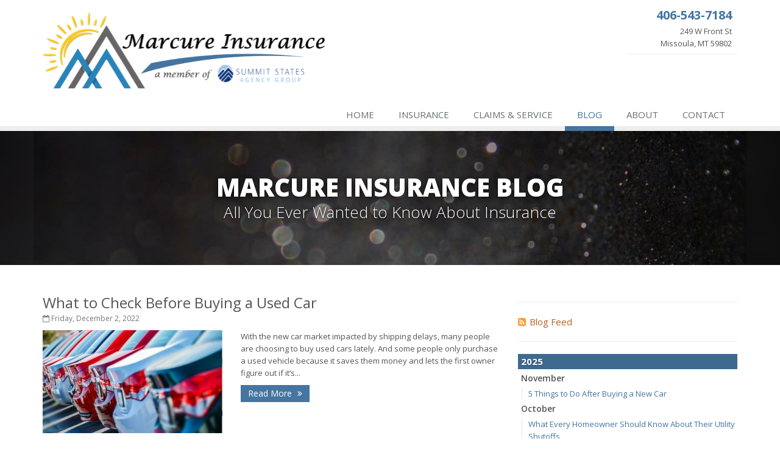

--- FILE ---
content_type: text/plain
request_url: https://www.google-analytics.com/j/collect?v=1&_v=j102&a=1114902908&t=pageview&_s=1&dl=https%3A%2F%2Fwww.insurance-montana.com%2Fblog%2F2022%2F12&ul=en-us%40posix&dt=Insurance%20Blog&sr=1280x720&vp=1280x720&_u=YEBAAEABAAAAACACI~&jid=1372217463&gjid=830869572&cid=1550478630.1763296090&tid=UA-1852861-56&_gid=542557252.1763296090&_r=1&_slc=1&z=338742124
body_size: -453
content:
2,cG-T0HK8L9ZJX